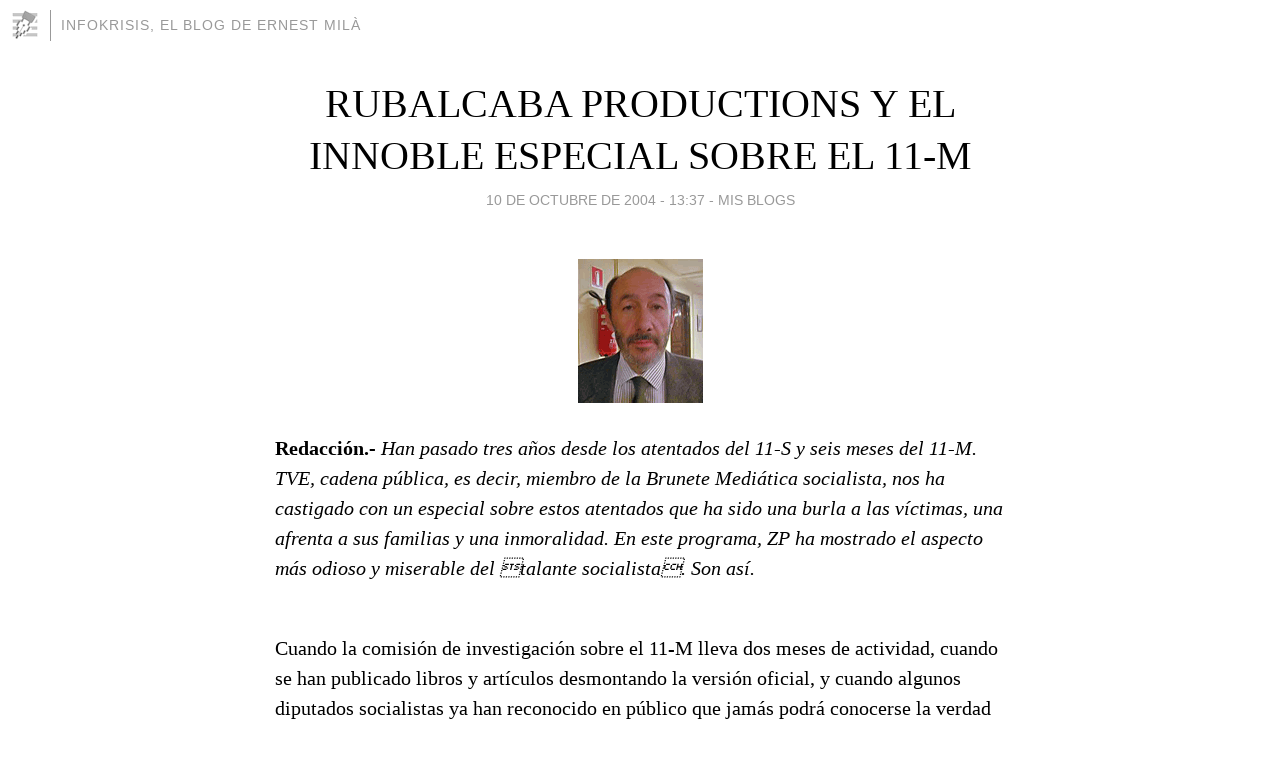

--- FILE ---
content_type: text/html; charset=utf-8
request_url: https://infokrisis.blogia.com/2004/101008-rubalcaba-productions-y-el-innoble-especial-sobre-el-11-m.php
body_size: 9539
content:
<!DOCTYPE html>
<html lang="es">
<head>
	<meta charset="UTF-8">
	
	<title>RUBALCABA PRODUCTIONS Y EL INNOBLE ESPECIAL SOBRE EL 11-M | INFOKRISIS, el blog de Ernest Milà</title>

	<link rel="canonical" href="https://infokrisis.blogia.com/2004/101008-rubalcaba-productions-y-el-innoble-especial-sobre-el-11-m.php" />
        

	<meta property="og:locale" content="es" />
	<meta property="og:site_name" content="infokrisis" />

	<meta property="og:type" content="article" />

	<meta property="og:type" content="article" />
	<meta property="og:title" content="RUBALCABA PRODUCTIONS Y EL INNOBLE ESPECIAL SOBRE EL 11-M | INFOKRISIS, el blog de Ernest Mil&agrave;" />
	<meta name="description" property="og:description" content="Redacción.- Han pasado tres años desde los atentados del 11-S y seis meses del 11-M. TVE, cadena pública, es decir, miembro de la Brunete Mediática socialista, nos ha castigado con un especial sobre estos atentados que ha sido una burla a las">

	<meta property="og:url" content="https://infokrisis.blogia.com/2004/101008-rubalcaba-productions-y-el-innoble-especial-sobre-el-11-m.php" />

	<link rel="alternate" type="application/rss+xml" title="RSS 2.0" href="https://infokrisis.blogia.com/feed.xml" />

	<link rel="stylesheet" href="//cms.blogia.com/templates/template1/css/styles.css?v=1479210573">
	
	<link rel="shortcut icon" href="//cms.blogia.com/templates/template1/img/favicon.ico" />

	<meta name="viewport" content="width=device-width, initial-scale=1.0" />

	
	

<!-- Google tag (gtag.js) -->
<script async src="https://www.googletagmanager.com/gtag/js?id=G-QCKB0GVRJ4"></script>
<script>
  window.dataLayer = window.dataLayer || [];
  function gtag(){dataLayer.push(arguments);}
  gtag('js', new Date());

  gtag('config', 'G-QCKB0GVRJ4');
</script>

</head>










<body class="page--post">


		<header>



       <a href="https://www.blogia.com">
            <img src="[data-uri]" width="30" height="30" alt="Blogia" />
       </a>

		<div id="blog-title">
		<a href="https://infokrisis.blogia.com">INFOKRISIS, el blog de Ernest Milà</a>
		</div>
		
	</header>






	
	<main style="max-width : 730px;">
	
	




		<article id="post">
			
			<h1><a href="https://infokrisis.blogia.com/2004/101008-rubalcaba-productions-y-el-innoble-especial-sobre-el-11-m.php">RUBALCABA PRODUCTIONS Y EL INNOBLE ESPECIAL SOBRE EL 11-M</a></h1>





			<div class="post__author-date">
				<time datetime="2004-10-10T13:37:00+00:00" pubdate data-updated="true">
				
					<a href="https://infokrisis.blogia.com/2004/101008-rubalcaba-productions-y-el-innoble-especial-sobre-el-11-m.php">
						10 de octubre de 2004 - 13:37					</a>
				</time>
									- <a href="/temas/mis-blogs/">MIS BLOGS</a>
							</div>

		


			
			
			<div class="post__content">
			
								<img class="right" src="https://infokrisis.blogia.com/upload/politico-rubalcaba.gif" alt="RUBALCABA PRODUCTIONS Y EL INNOBLE ESPECIAL SOBRE EL 11-M">
								

				
				<b>Redacción.-</b><i> Han pasado tres años desde los atentados del 11-S y seis meses del 11-M. TVE, cadena pública, es decir, miembro de la Brunete Mediática socialista, nos ha castigado con un especial sobre estos atentados que ha sido una burla a las víctimas, una afrenta a sus familias y una inmoralidad. En este programa, ZP ha mostrado el aspecto más odioso y miserable del talante socialista. Son así.</i><br><br><p>Cuando la comisión de investigación sobre el 11-M lleva dos meses de actividad, cuando se han publicado libros y artículos desmontando la versión oficial, y cuando algunos diputados socialistas ya han reconocido en público que jamás podrá conocerse la verdad de lo que pasó -¿y por qué no?- Rubalcaba Productions, la factoría de mentiras mediáticas del PSOE, sigue defendiendo, como el primer día, la versión oficial socialista: fue Al Qaeda. Mohamed Azizi, sería la séptima víctima no identificada todavía de Leganés y la persona que ejerció de intermediario entre el comando marroquí y Bin Laden Y resulta gracioso que el mismo día La Razón, en un especial sobre el mismo tema, sacara a colación elementos de la investigación que, sin duda, le habían llegado de fuentes de los servicios de seguridad del Estado, en los que se acusaba a Abu Musa de ser el ejecutor del crimen por cuenta de Bin Laden.<br><p>Pues bien tanto lo filtrado por la derecha de La Razón, como lo filtrado desde la izquierda en la televisión socialista, son versiones ABSOLUTAMENTE FALSAS, no sólo de lo que ocurrió el 11-M, sino también de lo que ocurrió el 11-S.<br><p>DONDE ACEBES, RECAPACITA Y VE LA LUZ<br><p>Si nos hemos de atener a los resultados, Acebes fue un buen ministro del Interior: desarticuló en torno a docena y media de comandos etarras y en su período al frente del ministerio, ETA pasó de estar contra las cuerdas a estar, pura y simplemente noqueada. Solamente se ha recuperado en el tiempo del talante. Hasta Gaspar Llamazares ha tenido que reconocer que el 11-M era completamente imprevisible. <br><p>Creemos, de todas formas, que la gestión de Acebes es criticable en otros terrenos: en extranjería, por ejemplo, pues no en vano, en su período de mando en Interior, entró en nuestro país algo más de un millón de inmigrantes ilegales. Faltó decisión para contener la riada, proceder a repatriaciones masivas y desactivar el efecto llamada. A partir de este dato, resulta evidente que, tampoco en el terreno de la seguridad ciudadana podía hacerse mucho: más inmigración, han dado como resultado, más población penal y un mayor índice de inseguridad ciudadana. <br><p>Por lo demás, es cierto que se podían haber dedicado más recursos al control sobre el integrismo islámico. Nos consta que en su período y en el de Rajoy, algunas pistas se desdeñaron, los núcleos islámicos más radicales no fueron controlados como se debía, ni tampoco se pusieron obstáculos a la predicación de imanes radicales. Era más cómodo eludir un problema que, en el fondo, derivaba del gran mal del período Aznar: la inmigración masiva.<br><p>En sus ocho horas de impecable comparecencia ante la Comisión Parlamentaria, dio la impresión de que Acebes reverdecía. No solamente cortó todas las críticas que la izquierda realizó a su gestión entre el 11 y el 13 de marzo, sino que expresó lo que verdaderamente sentía y se preguntó algo que nosotros en nuestro libro 11-M: Los perros del infierno ya habíamos apuntado, a saber: que ningún chorizo se convierte en terrorista de un día para otro. Acebes negó que existiera la más mínima prueba de una vinculación entre Al Qaeda y los atentados del 11-M ¡y él lo debía saber con datos objetivos! Pero no así sus sucesores al frente del ministerio.<br><p>EL GOBIERNO DEBIL Y COBARDE <br><p>Lo hemos dicho y lo repetiremos: el gobierno ZP es un gobierno débil, no sólo por que su líder exuda talante, pero adolece de falta de carácter. Y es que, oíganlo bien, el talante es la máscara de la falta de carácter de un líder elevado al rango de presidente del gobierno gracias a 202 muertos. No a los méritos propios. En estos últimos seis meses hemos asistido a la reconstrucción de un líder: ZP, hoy está más erosionado que hace seis meses. Venció por los pelos, con trampa y con sospechas. Demostró no tener fondo mes y medio después, cuando empató con el PP en las Europeas. Su gobierno empezó tambaleándose y ofreciendo una riada de medidas que no eran sino contramedidas para desactivar toda la gestión anterior del PP. Luego vinieron los errores y horrores de las ministras del 50% de cuota femenina (la ruina para el olivar, el IVA de los libros de texto). Se desfondó durante el verano (las ministras de Vogue, el affaire de sus hijas en Pronto, el silencio ante la declaración de Maragall de Catalunya como Estado-Nación). Finalmente llegaron las cifras económicas indicativas del precipicio. Las medidas torpes en materia de inmigración que en estos momentos han generado el nuevo efecto llamada. Este es ZP. ¿Su apuesta personal? El nombramiento de PZ (un lidercillo de los homosexuales, Pedro Zerolo) para la ejecutiva del PSOE es decir, a la cuota femenina sigue la cuota gay.<br><p>Detrás de todo esto, lo que hay es debilidad e impreparación. En tema económico, esto se paga con un empobrecimiento general del país. Tal va a ser nuestro destino en los próximos meses. En tema de orden público, se paga también: cuando el terrorismo percibe debilidad sabe que ha sonado la hora de atacar. Y es lo que ha hecho ETA este verano. Pero hay algo todavía peor.<br><p>ZP está en la Moncloa por que eligió como monotema para su campaña la rectificación del error de Aznar de comprometernos en la aventura irakí de Bush. Pero, digámoslo ya, si la llegada a Irak fue un error, la retirada de Irak, tal como se hizo, fue una catástrofe. En política internacional, nadie regala nada. Solo ZP. En mayo era cuestión de que ZP hubiera exigido contrapartidas al eje franco-alemán para acelerar la retirada: más peso en Europa, por ejemplo. Y calló. Esgrimió su sonrisa de boboman y un domingo retiró a las tropas. Hay algo que se ha pretendido eludir por patriotismo: la retirada fue innoble, cobarde, en el peor momento. Fue tomada por las bandas de fanáticos chiitas como un signo de debilidad. <br><p>Bien, allí en Irak lo que hay es una guerra contra el invasor, un movimiento de resistencia que utiliza la guerrilla rural, la guerrilla urbana, el atentado selectivo y el sistemático contra quienes colaboran con los ocupantes y contra estos mismos ocupantes. No puede realizarse un balance moral de esta lucha: ellos luchan para expulsar a quienes les han invadido y seguramente su lucha es justa, aun cuando sus métodos sean ODIOSOS. Resulta imposible realizar un balance moral de la resistencia pero no de ZP que hizo que nuestras tropas se retiraran apresuradamente y dieran a los que hasta ese momento habían sido sus aliados, la sensación de cobardía. Cobardía del gobierno. Una cobardía que contrasta con el valor que nuestros muchachos y sus oficiales demostraron allí. ¿Es que vamos a olvidar a nuestros siete oficiales de inteligencia que se defendieron heroicamente del ataque de la resistencia? ¿es que vamos a olvidar que hasta que se produjo la insurrección general chiita de semana santa, las relaciones entre las tropas españolas y la población civil eran excelentes? No, ir a Irak, fue un error. Retirarse tal como lo hizo ZP sin contrapartidas y dando sensación de cobardía- fue todavía peor.<br><p>A PARTIR DE LA RETIRADA: CONGRACIARSE CON BUSH<br><p>El problema de ZP es que se siente inseguro ante un miembro de la Administración Americana. Saca pecho, pero las piernas le tiemblan. No es raro que, desde la retirada de tropas, la política de ZP haya consistido en congraciarse con la administración norteamericana, dado que en Europa, Chirac y Schroeder ya le han tomado la horma de su zapato. En efecto, saben que lo tendrán siempre como perrito faldero para lo que haga falta.<br><p>Pero Bush es de otra pasta. Desde mayo de 2004, Moratinos y ZP han proliferado declaraciones en las que España asumía su parte en la lucha contra el terrorismo internacional. Cosa extraña por que, en realidad, aún no se sabe exactamente qué es y quién mueve el terrorismo internacional y solo tenemos tres años de especulaciones en torno a Bin Laden. Pero, bueno, eso de la lucha contra el terrorismo internacional suena bien y es el eje de la política exterior española, como lo fue con Aznar.<br><p>Y así ZP ha ofrecido a Bush algo completamente irracional: por que si nuestras tropas no pintaban nada en Irak, todavía pintan menos en Afganistán. Y es allí a donde un millas de nuestros soldados ha ido para apoyar una ocupación que es exactamente de la misma naturaleza que la de Irak, contra un enemigo tan artificial como en Irak y contra una población tan enfurecida por la ocupación como la Irakí. <br><p>Nuevamente, no hay razones para enviar tropas a un lugar alejado, caliente, en donde solamente la irresponsabilidad de Bush ha llevado la guerra. Por que lo recordamos- los ataques del 11-S fueron el casus belli para invadir Afganistán. Si lo esencial era la captura de Bin Laden eso podía hacerse enviando unas cuantas unidades de rangers, en lugar de bombardear un país y destruirlo. <br><p>Esto sin olvidar que el viernes partió una unidad española con destino a Haití (¿qué diablos se nos habrá perdido en Haití?), que se fundirá con un contingente marroquí (¿Qué extraña motivación hace que soldados españoles tengan que compartir literas, rancho y jergones con los que han sido, son y seguirán siendo enemigos geopolíticos?), el cual estará bajo el mando brasileño en un país en el que una población local que tiene ya 200 años de independencia no se trata de una nueva nación- no ha sido capaz de forjarse un destino y salir de la más absoluta de las miserias.<br><p>La administración norteamericana sugirió un mes después del 11-M, a través de Colin Powell, que España mejorara relaciones con Marruecos. ZP no preguntó en absoluto en qué estaba dispuesto a ceder Marruecos: si disminuyendo la superficie de cultivo de hachish, si el nivel de exportación de esta droga y de cocaina colombiana a España, si conteniendo a la inmigración en el estrecho, si poniendo algo de su parte en la vigilancia de las costas saharauis base para las pateras que llegan a las saturadas Lanzarote y Fuerteventura, etc. Una vez mas, el talante consiste en ponerse en posición de 90º en pompa y dejarse sodomizar a gusto.<br><p>Y ZP ha cumplido. El y Moratinos han cumplido con fidelidad perruna, la indicación. Hoy España está en las mismas buenas relaciones con la administración Bush que con Aznar. Donde Aznar dijo vamos a Irak, ZP ha dicho vamos a Afganistán. Donde Ana Palacio dijo hay que normalizar la situación con Marruecos, Moratinos dice: son nuestros aliados Y no lo son: Marruecos se comporta como El enemigo del Sur.<br><p>EL ESPECIAL DE TVE SOBRE EL 11-M<br><p>Miserable e innoble son las palabras que convienen a la Cafarell cuando permitió que los informativos de TVE elaboraran el especial sobre los atentados que se emitió el pasado sábado. Miserable e innoble. Una verdadera burla a las víctimas.<br><p>¿Versión oficial? Fue Al Qaeda. Ninguna prueba. Tan solo la improbable sospecha de que Mohamed Azizi (del que no se sabe nada desde hace tres años) fuera el séptimo cadáver de Leganés. Alquien ha determinado que Azizi fue el eslabón de enlace entre los terroristas y Bin Laden. <br><p>Por que la versión oficial del 11-M también ha sido elaborada para agradar a la administración Bush: sabemos que no hay absolutamente ninguna prueba de la implicación de Al Qaeda, sabemos que ningún tribunal podrá condenar a Bin Laden como responsable de la masacre del 11-M sabemos incluso que la versión es falsa, pero, señor presidente, creemos que le gustará saber que Bin Laden sigue siendo el mal absoluto y que, tal como usted siempre ha indicado, no hay más terrorismo que el de Al Qaeda y Bin Laden, su antiguo socio petrolero, es su profeta. <br><p>Y hay que decirlo bien alta: El camino de Al Qaeda no pasa por Atocha. Claro está que no nos corresponde a nosotros decirlo, sino a los responsables de la seguridad del Estado, a los de ayer y a los de hoy, a aquellos a los que se pedirá responsabilidades por su investigación. Si no lo hace la comisión parlamentaria, lo hará la prensa libre y si no es capaz, corresponderá a la movilización popular. El día 13-M, unos cuantos engañados por Rubalcaba Productions se intercambiaban SMS: Queremos la verdad. Cuando ZP se sentó en la Moncloa, este imprevisto énfasis en la búsqueda de la verdad, se difuminó. Pues bien, tal como dijimos en nuestro libro 11-M: Los perros del infierno, algunos queríamos conocer la verdad del 11 al 14-M y seguimos queriendo conocerla. ZP y su mago <br><p><br>© Ernesto Milà  infokrisis  infokrisis@yahoo.es			</div>


			
			<div class="post__share">
				<ul>
										<li class="share__facebook">
						<a href="https://www.facebook.com/sharer.php?u=https%3A%2F%2Finfokrisis.blogia.com%2F2004%2F101008-rubalcaba-productions-y-el-innoble-especial-sobre-el-11-m.php" 
							title="Compartir en Facebook"
							onClick="ga('send', 'event', 'compartir', 'facebook');">
								Facebook</a></li>
					<li class="share__twitter">
						<a href="https://twitter.com/share?url=https%3A%2F%2Finfokrisis.blogia.com%2F2004%2F101008-rubalcaba-productions-y-el-innoble-especial-sobre-el-11-m.php" 
							title="Compartir en Twitter"
							onClick="ga('send', 'event', 'compartir', 'twitter');">
								Twitter</a></li>
					<li class="share__whatsapp">
						<a href="whatsapp://send?text=https%3A%2F%2Finfokrisis.blogia.com%2F2004%2F101008-rubalcaba-productions-y-el-innoble-especial-sobre-el-11-m.php" 
							title="Compartir en WhatsApp"
							onClick="ga('send', 'event', 'compartir', 'whatsapp');">
								Whatsapp</a></li>
					<li class="share__email">
						<a href="mailto:?subject=Mira esto&body=Mira esto: https%3A%2F%2Finfokrisis.blogia.com%2F2004%2F101008-rubalcaba-productions-y-el-innoble-especial-sobre-el-11-m.php" 
							title="Compartir por email"
							onClick="ga('send', 'event', 'compartir', 'email');">
								Email</a></li>
									</ul>
			</div>

		
		</article>
		
		








		
		
		<section id="related" style="text-align:center;">
		
		
			<h2>Otros artículos en este blog:</h2>
			
			<ul>

				
				<li><a href="https://infokrisis.blogia.com/2010/111501-revista-historica-del-fascismo-1.php">Revista Histórica del Fascismo - 1</a></li>
				
				
				<li><a href="https://infokrisis.blogia.com/2009/042701-el-zen-en-el-arte-del-tiro-con-arco-eugen-herrigel-texto-completo-.php">El Zen en el arte del tiro con arco. Eugen Herrigel (texto completo)</a></li>
				
				
				<li><a href="https://infokrisis.blogia.com/2013/022001-rhf-xix-sumario.php">RHF XIX Sumario</a></li>
				
				
			</ul>
			
			
		</section>







		<section id="comments">


			

			<h2>0 comentarios</h2>





			



			
			<form name="comments__form" action="https://infokrisis.blogia.com/index.php" method="post" accept-charset="ISO-8859-1">
				
				<label for="nombre">Nombre</label>
				<input size="30" id="nombre" name="nombre" value="" type="text" >

				<label for="email">E-mail <em>No será mostrado.</em></label>
				<input size="30" id="email" name="email" value="" type="text" >

				<label for="comentario">Comentario</label>
				<textarea cols="30" rows="5" id="comentario" name="comentario"></textarea>

				<input name="submit" value="Publicar" type="submit" > 

								<input name="datosarticulo" value="" type="hidden" >
				<input name="idarticulo" value="2004101008" type="hidden" />
				<input name="nomblog" value="infokrisis" type="hidden" >
				<input name="escomentario" value="true" type="hidden" >
				<input name="coddt" value="1392567238" type="hidden" >
			</form>
			
		</section>


		<nav>
			<ul>

								<li><a href="/2004/100901-sobre-la-situacion-en-irak-no-hay-salida.php">← SOBRE LA SITUACION EN IRAK. NO HAY SALIDA</a></li>
				
								<li><a href="/2004/101007-universo-sectario-una-radiografia.php">UNIVERSO SECTARIO. UNA RADIOGRAFIA →</a></li>
							

			</ul>
		</nav>






	</main>
	
	
















	<footer>
	
		<ul>
			<li><a href="/acercade/">Acerca de</a></li> 
			<li><a href="/archivos/">Archivos</a></li> 
			<li><a href="/admin.php">Administrar</a></li> 
		</ul>
			</footer>




<script>

  (function(i,s,o,g,r,a,m){i['GoogleAnalyticsObject']=r;i[r]=i[r]||function(){
  (i[r].q=i[r].q||[]).push(arguments)},i[r].l=1*new Date();a=s.createElement(o),
  m=s.getElementsByTagName(o)[0];a.async=1;a.src=g;m.parentNode.insertBefore(a,m)
  })(window,document,'script','//www.google-analytics.com/analytics.js','ga');


  ga('create', 'UA-80669-7', 'auto');
  ga('set', 'dimension1', '2014v1');
  ga('set', 'plantilla', '2014v1');
  ga('send', 'pageview');


</script>





</body>


</html>
